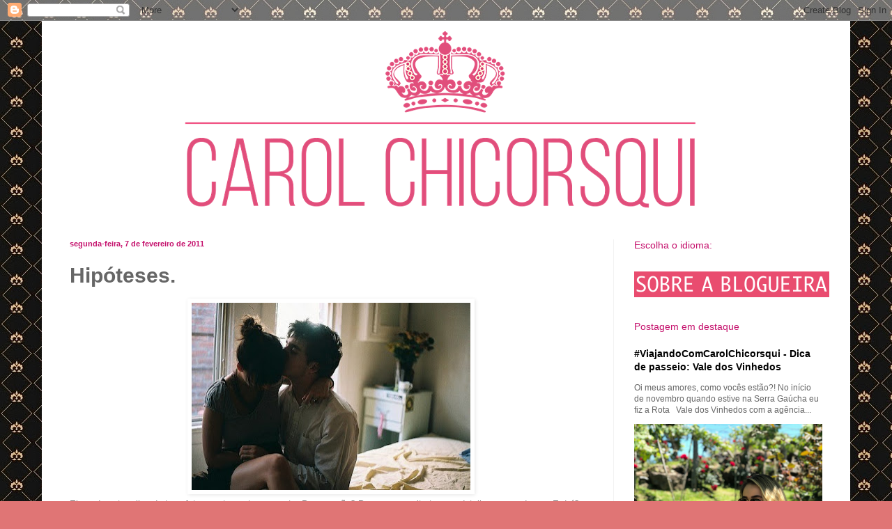

--- FILE ---
content_type: text/html; charset=UTF-8
request_url: http://www.blogdacarolchicorsqui.com/2011/02/hipoteses.html
body_size: 16994
content:
<!DOCTYPE html>
<html class='v2' dir='ltr' xmlns='http://www.w3.org/1999/xhtml' xmlns:b='http://www.google.com/2005/gml/b' xmlns:data='http://www.google.com/2005/gml/data' xmlns:expr='http://www.google.com/2005/gml/expr'>
<head>
<link href='https://www.blogger.com/static/v1/widgets/335934321-css_bundle_v2.css' rel='stylesheet' type='text/css'/>
<meta content='IE=EmulateIE7' http-equiv='X-UA-Compatible'/>
<meta content='width=1100' name='viewport'/>
<meta content='text/html; charset=UTF-8' http-equiv='Content-Type'/>
<meta content='blogger' name='generator'/>
<link href='http://www.blogdacarolchicorsqui.com/favicon.ico' rel='icon' type='image/x-icon'/>
<link href='http://www.blogdacarolchicorsqui.com/2011/02/hipoteses.html' rel='canonical'/>
<link rel="alternate" type="application/atom+xml" title="Blog da Carol Chicorsqui - Atom" href="http://www.blogdacarolchicorsqui.com/feeds/posts/default" />
<link rel="alternate" type="application/rss+xml" title="Blog da Carol Chicorsqui - RSS" href="http://www.blogdacarolchicorsqui.com/feeds/posts/default?alt=rss" />
<link rel="service.post" type="application/atom+xml" title="Blog da Carol Chicorsqui - Atom" href="https://www.blogger.com/feeds/765130485537829348/posts/default" />

<link rel="alternate" type="application/atom+xml" title="Blog da Carol Chicorsqui - Atom" href="http://www.blogdacarolchicorsqui.com/feeds/658608112932538371/comments/default" />
<!--Can't find substitution for tag [blog.ieCssRetrofitLinks]-->
<link href='https://blogger.googleusercontent.com/img/b/R29vZ2xl/AVvXsEjkTMOyYPz8cY6pK8HGu2QEPmdBtDjEsuXQuk_JPrHepSUjGNFc-dqn_1dccDRXQ08kn0ytNVIEw2tDzGo6-T04Iv4R77LWOpJ4ZLpPyWI4FMfqPq9EiD-TiA4i47Ap9FSISY0ZTDQrCuZ9/s400/1580.jpg' rel='image_src'/>
<meta content='http://www.blogdacarolchicorsqui.com/2011/02/hipoteses.html' property='og:url'/>
<meta content='Hipóteses.' property='og:title'/>
<meta content='Ele pode estar olhando tuas fotos neste exato momento. Por que não? Passou-se muito tempo, detalhes se perderam. E daí? Pode ser que ele faç...' property='og:description'/>
<meta content='https://blogger.googleusercontent.com/img/b/R29vZ2xl/AVvXsEjkTMOyYPz8cY6pK8HGu2QEPmdBtDjEsuXQuk_JPrHepSUjGNFc-dqn_1dccDRXQ08kn0ytNVIEw2tDzGo6-T04Iv4R77LWOpJ4ZLpPyWI4FMfqPq9EiD-TiA4i47Ap9FSISY0ZTDQrCuZ9/w1200-h630-p-k-no-nu/1580.jpg' property='og:image'/>
<title>Blog da Carol Chicorsqui: Hipóteses.</title>
<style id='page-skin-1' type='text/css'><!--
/*
-----------------------------------------------
Blogger Template Style
Name:     Simple
Designer: Blogger
URL:      www.blogger.com
----------------------------------------------- */
/* Variable definitions
====================
<Variable name="keycolor" description="Main Color" type="color" default="#66bbdd"/>
<Group description="Page Text" selector="body">
<Variable name="body.font" description="Font" type="font"
default="normal normal 12px Arial, Tahoma, Helvetica, FreeSans, sans-serif"/>
<Variable name="body.text.color" description="Text Color" type="color" default="#222222"/>
</Group>
<Group description="Backgrounds" selector=".body-fauxcolumns-outer">
<Variable name="body.background.color" description="Outer Background" type="color" default="#66bbdd"/>
<Variable name="content.background.color" description="Main Background" type="color" default="#ffffff"/>
<Variable name="header.background.color" description="Header Background" type="color" default="transparent"/>
</Group>
<Group description="Links" selector=".main-outer">
<Variable name="link.color" description="Link Color" type="color" default="#2288bb"/>
<Variable name="link.visited.color" description="Visited Color" type="color" default="#888888"/>
<Variable name="link.hover.color" description="Hover Color" type="color" default="#33aaff"/>
</Group>
<Group description="Blog Title" selector=".header h1">
<Variable name="header.font" description="Font" type="font"
default="normal normal 60px Arial, Tahoma, Helvetica, FreeSans, sans-serif"/>
<Variable name="header.text.color" description="Title Color" type="color" default="#3399bb" />
</Group>
<Group description="Blog Description" selector=".header .description">
<Variable name="description.text.color" description="Description Color" type="color"
default="#777777" />
</Group>
<Group description="Tabs Text" selector=".tabs-inner .widget li a">
<Variable name="tabs.font" description="Font" type="font"
default="normal normal 14px Arial, Tahoma, Helvetica, FreeSans, sans-serif"/>
<Variable name="tabs.text.color" description="Text Color" type="color" default="#999999"/>
<Variable name="tabs.selected.text.color" description="Selected Color" type="color" default="#000000"/>
</Group>
<Group description="Tabs Background" selector=".tabs-outer .PageList">
<Variable name="tabs.background.color" description="Background Color" type="color" default="#f5f5f5"/>
<Variable name="tabs.selected.background.color" description="Selected Color" type="color" default="#eeeeee"/>
</Group>
<Group description="Post Title" selector="h3.post-title, .comments h4">
<Variable name="post.title.font" description="Font" type="font"
default="normal normal 22px Arial, Tahoma, Helvetica, FreeSans, sans-serif"/>
</Group>
<Group description="Date Header" selector=".date-header">
<Variable name="date.header.color" description="Text Color" type="color"
default="#666666"/>
<Variable name="date.header.background.color" description="Background Color" type="color"
default="transparent"/>
<Variable name="date.header.font" description="Text Font" type="font"
default="normal bold 11px Arial, Tahoma, Helvetica, FreeSans, sans-serif"/>
<Variable name="date.header.padding" description="Date Header Padding" type="string" default="inherit"/>
<Variable name="date.header.letterspacing" description="Date Header Letter Spacing" type="string" default="inherit"/>
<Variable name="date.header.margin" description="Date Header Margin" type="string" default="inherit"/>
</Group>
<Group description="Post Footer" selector=".post-footer">
<Variable name="post.footer.text.color" description="Text Color" type="color" default="#666666"/>
<Variable name="post.footer.background.color" description="Background Color" type="color"
default="#f9f9f9"/>
<Variable name="post.footer.border.color" description="Shadow Color" type="color" default="#eeeeee"/>
</Group>
<Group description="Gadgets" selector="h2">
<Variable name="widget.title.font" description="Title Font" type="font"
default="normal bold 11px Arial, Tahoma, Helvetica, FreeSans, sans-serif"/>
<Variable name="widget.title.text.color" description="Title Color" type="color" default="#000000"/>
<Variable name="widget.alternate.text.color" description="Alternate Color" type="color" default="#999999"/>
</Group>
<Group description="Images" selector=".main-inner">
<Variable name="image.background.color" description="Background Color" type="color" default="#ffffff"/>
<Variable name="image.border.color" description="Border Color" type="color" default="#eeeeee"/>
<Variable name="image.text.color" description="Caption Text Color" type="color" default="#666666"/>
</Group>
<Group description="Accents" selector=".content-inner">
<Variable name="body.rule.color" description="Separator Line Color" type="color" default="#eeeeee"/>
<Variable name="tabs.border.color" description="Tabs Border Color" type="color" default="#f2f2f2"/>
</Group>
<Variable name="body.background" description="Body Background" type="background"
color="#e07575" default="$(color) none repeat scroll top left"/>
<Variable name="body.background.override" description="Body Background Override" type="string" default=""/>
<Variable name="body.background.gradient.cap" description="Body Gradient Cap" type="url"
default="url(https://resources.blogblog.com/blogblog/data/1kt/simple/gradients_light.png)"/>
<Variable name="body.background.gradient.tile" description="Body Gradient Tile" type="url"
default="url(https://resources.blogblog.com/blogblog/data/1kt/simple/body_gradient_tile_light.png)"/>
<Variable name="content.background.color.selector" description="Content Background Color Selector" type="string" default=".content-inner"/>
<Variable name="content.padding" description="Content Padding" type="length" default="10px" min="0" max="100px"/>
<Variable name="content.padding.horizontal" description="Content Horizontal Padding" type="length" default="10px" min="0" max="100px"/>
<Variable name="content.shadow.spread" description="Content Shadow Spread" type="length" default="40px" min="0" max="100px"/>
<Variable name="content.shadow.spread.webkit" description="Content Shadow Spread (WebKit)" type="length" default="5px" min="0" max="100px"/>
<Variable name="content.shadow.spread.ie" description="Content Shadow Spread (IE)" type="length" default="10px" min="0" max="100px"/>
<Variable name="main.border.width" description="Main Border Width" type="length" default="0" min="0" max="10px"/>
<Variable name="header.background.gradient" description="Header Gradient" type="url" default="none"/>
<Variable name="header.shadow.offset.left" description="Header Shadow Offset Left" type="length" default="-1px" min="-50px" max="50px"/>
<Variable name="header.shadow.offset.top" description="Header Shadow Offset Top" type="length" default="-1px" min="-50px" max="50px"/>
<Variable name="header.shadow.spread" description="Header Shadow Spread" type="length" default="1px" min="0" max="100px"/>
<Variable name="header.padding" description="Header Padding" type="length" default="30px" min="0" max="100px"/>
<Variable name="header.border.size" description="Header Border Size" type="length" default="1px" min="0" max="10px"/>
<Variable name="header.bottom.border.size" description="Header Bottom Border Size" type="length" default="1px" min="0" max="10px"/>
<Variable name="header.border.horizontalsize" description="Header Horizontal Border Size" type="length" default="0" min="0" max="10px"/>
<Variable name="description.text.size" description="Description Text Size" type="string" default="140%"/>
<Variable name="tabs.margin.top" description="Tabs Margin Top" type="length" default="0" min="0" max="100px"/>
<Variable name="tabs.margin.side" description="Tabs Side Margin" type="length" default="30px" min="0" max="100px"/>
<Variable name="tabs.background.gradient" description="Tabs Background Gradient" type="url"
default="url(https://resources.blogblog.com/blogblog/data/1kt/simple/gradients_light.png)"/>
<Variable name="tabs.border.width" description="Tabs Border Width" type="length" default="1px" min="0" max="10px"/>
<Variable name="tabs.bevel.border.width" description="Tabs Bevel Border Width" type="length" default="1px" min="0" max="10px"/>
<Variable name="post.margin.bottom" description="Post Bottom Margin" type="length" default="25px" min="0" max="100px"/>
<Variable name="image.border.small.size" description="Image Border Small Size" type="length" default="2px" min="0" max="10px"/>
<Variable name="image.border.large.size" description="Image Border Large Size" type="length" default="5px" min="0" max="10px"/>
<Variable name="page.width.selector" description="Page Width Selector" type="string" default=".region-inner"/>
<Variable name="page.width" description="Page Width" type="string" default="auto"/>
<Variable name="main.section.margin" description="Main Section Margin" type="length" default="15px" min="0" max="100px"/>
<Variable name="main.padding" description="Main Padding" type="length" default="15px" min="0" max="100px"/>
<Variable name="main.padding.top" description="Main Padding Top" type="length" default="30px" min="0" max="100px"/>
<Variable name="main.padding.bottom" description="Main Padding Bottom" type="length" default="30px" min="0" max="100px"/>
<Variable name="paging.background"
color="#ffffff"
description="Background of blog paging area" type="background"
default="transparent none no-repeat scroll top center"/>
<Variable name="footer.bevel" description="Bevel border length of footer" type="length" default="0" min="0" max="10px"/>
<Variable name="mobile.background.overlay" description="Mobile Background Overlay" type="string"
default="transparent none repeat scroll top left"/>
<Variable name="mobile.background.size" description="Mobile Background Size" type="string" default="auto"/>
<Variable name="mobile.button.color" description="Mobile Button Color" type="color" default="#ffffff" />
<Variable name="startSide" description="Side where text starts in blog language" type="automatic" default="left"/>
<Variable name="endSide" description="Side where text ends in blog language" type="automatic" default="right"/>
*/
/* Content
----------------------------------------------- */
body {
font: normal normal 12px Arial, Tahoma, Helvetica, FreeSans, sans-serif;
color: #666666;
background: #e07575 url(http://2.bp.blogspot.com/-DzfRvGyuvGI/UvOuwkCeudI/AAAAAAAAM70/K64emfaNpiE/s0/fundo3.jpg) repeat scroll top left;
padding: 0 40px 40px 40px;
}
html body .region-inner {
min-width: 0;
max-width: 100%;
width: auto;
}
h2 {
font-size: 22px;
}
a:link {
text-decoration:none;
color: #000000;
}
a:visited {
text-decoration:none;
color: #c5126d;
}
a:hover {
text-decoration:underline;
color: #c5126d;
}
.body-fauxcolumn-outer .fauxcolumn-inner {
background: transparent none repeat scroll top left;
_background-image: none;
}
.body-fauxcolumn-outer .cap-top {
position: absolute;
z-index: 1;
height: 400px;
width: 100%;
}
.body-fauxcolumn-outer .cap-top .cap-left {
width: 100%;
background: transparent none repeat-x scroll top left;
_background-image: none;
}
.content-outer {
-moz-box-shadow: 0 0 40px rgba(0, 0, 0, .15);
-webkit-box-shadow: 0 0 5px rgba(0, 0, 0, .15);
-goog-ms-box-shadow: 0 0 10px #333333;
box-shadow: 0 0 40px rgba(0, 0, 0, .15);
margin-bottom: 1px;
}
.content-inner {
padding: 10px 10px;
}
.content-inner {
background-color: #ffffff;
}
/* Header
----------------------------------------------- */
.header-outer {
background: transparent none repeat-x scroll 0 -400px;
_background-image: none;
}
.Header h1 {
font: normal normal 60px Arial, Tahoma, Helvetica, FreeSans, sans-serif;
color: #6fa8dc;
text-shadow: -1px -1px 1px rgba(0, 0, 0, .2);
}
.Header h1 a {
color: #6fa8dc;
}
.Header .description {
font-size: 140%;
color: #c5126d;
}
.header-inner .Header .titlewrapper {
padding: 22px 30px;
}
.header-inner .Header .descriptionwrapper {
padding: 0 30px;
}
/* Tabs
----------------------------------------------- */
.tabs-inner .section:first-child {
border-top: 1px solid #ffffff;
}
.tabs-inner .section:first-child ul {
margin-top: -1px;
border-top: 1px solid #ffffff;
border-left: 0 solid #ffffff;
border-right: 0 solid #ffffff;
}
.tabs-inner .widget ul {
background: #f9f9f9 url(http://www.blogblog.com/1kt/simple/gradients_light.png) repeat-x scroll 0 -800px;
_background-image: none;
border-bottom: 1px solid #ffffff;
margin-top: 0;
margin-left: -30px;
margin-right: -30px;
}
.tabs-inner .widget li a {
display: inline-block;
padding: .6em 1em;
font: normal normal 14px Arial, Tahoma, Helvetica, FreeSans, sans-serif;
color: #c5126d;
border-left: 1px solid #ffffff;
border-right: 1px solid #ffffff;
}
.tabs-inner .widget li:first-child a {
border-left: none;
}
.tabs-inner .widget li.selected a, .tabs-inner .widget li a:hover {
color: #c5126d;
background-color: #f2f2f2;
text-decoration: none;
}
/* Columns
----------------------------------------------- */
.main-outer {
border-top: 0 solid #f2f2f2;
}
.fauxcolumn-left-outer .fauxcolumn-inner {
border-right: 1px solid #f2f2f2;
}
.fauxcolumn-right-outer .fauxcolumn-inner {
border-left: 1px solid #f2f2f2;
}
/* Headings
----------------------------------------------- */
div.widget > h2,
div.widget h2.title {
margin: 0 0 1em 0;
font: normal normal 14px Arial, Tahoma, Helvetica, FreeSans, sans-serif;
color: #c5126d;
}
/* Widgets
----------------------------------------------- */
.widget .zippy {
color: #c5126d;
text-shadow: 2px 2px 1px rgba(0, 0, 0, .1);
}
.widget .popular-posts ul {
list-style: none;
}
/* Posts
----------------------------------------------- */
h2.date-header {
font: normal bold 11px Arial, Tahoma, Helvetica, FreeSans, sans-serif;
}
.date-header span {
background-color: transparent;
color: #c5126d;
padding: inherit;
letter-spacing: inherit;
margin: inherit;
}
.main-inner {
padding-top: 30px;
padding-bottom: 30px;
}
.main-inner .column-center-inner {
padding: 0 15px;
}
.main-inner .column-center-inner .section {
margin: 0 15px;
}
.post {
margin: 0 0 25px 0;
}
h3.post-title, .comments h4 {
font: normal bold 30px Arial, Tahoma, Helvetica, FreeSans, sans-serif;
margin: .75em 0 0;
}
.post-body {
font-size: 110%;
line-height: 1.4;
position: relative;
}
.post-body img, .post-body .tr-caption-container, .Profile img, .Image img,
.BlogList .item-thumbnail img {
padding: 2px;
background: transparent;
border: 1px solid transparent;
-moz-box-shadow: 1px 1px 5px rgba(0, 0, 0, .1);
-webkit-box-shadow: 1px 1px 5px rgba(0, 0, 0, .1);
box-shadow: 1px 1px 5px rgba(0, 0, 0, .1);
}
.post-body img, .post-body .tr-caption-container {
padding: 5px;
}
.post-body .tr-caption-container {
color: #8e7cc3;
}
.post-body .tr-caption-container img {
padding: 0;
background: transparent;
border: none;
-moz-box-shadow: 0 0 0 rgba(0, 0, 0, .1);
-webkit-box-shadow: 0 0 0 rgba(0, 0, 0, .1);
box-shadow: 0 0 0 rgba(0, 0, 0, .1);
}
.post-header {
margin: 0 0 1.5em;
line-height: 1.6;
font-size: 90%;
}
.post-footer {
margin: 20px -2px 0;
padding: 5px 10px;
color: #c5126d;
background-color: #fdfdfd;
border-bottom: 1px solid #f2f2f2;
line-height: 1.6;
font-size: 90%;
}
#comments .comment-author {
padding-top: 1.5em;
border-top: 1px solid #f2f2f2;
background-position: 0 1.5em;
}
#comments .comment-author:first-child {
padding-top: 0;
border-top: none;
}
.avatar-image-container {
margin: .2em 0 0;
}
#comments .avatar-image-container img {
border: 1px solid transparent;
}
/* Comments
----------------------------------------------- */
.comments .comments-content .icon.blog-author {
background-repeat: no-repeat;
background-image: url([data-uri]);
}
.comments .comments-content .loadmore a {
border-top: 1px solid #c5126d;
border-bottom: 1px solid #c5126d;
}
.comments .comment-thread.inline-thread {
background-color: #fdfdfd;
}
.comments .continue {
border-top: 2px solid #c5126d;
}
/* Accents
---------------------------------------------- */
.section-columns td.columns-cell {
border-left: 1px solid #f2f2f2;
}
.blog-pager {
background: transparent none no-repeat scroll top center;
}
.blog-pager-older-link, .home-link,
.blog-pager-newer-link {
background-color: #ffffff;
padding: 5px;
}
.footer-outer {
border-top: 0 dashed #bbbbbb;
}
/* Mobile
----------------------------------------------- */
body.mobile  {
background-size: auto;
}
.mobile .body-fauxcolumn-outer {
background: transparent none repeat scroll top left;
}
.mobile .body-fauxcolumn-outer .cap-top {
background-size: 100% auto;
}
.mobile .content-outer {
-webkit-box-shadow: 0 0 3px rgba(0, 0, 0, .15);
box-shadow: 0 0 3px rgba(0, 0, 0, .15);
}
.mobile .tabs-inner .widget ul {
margin-left: 0;
margin-right: 0;
}
.mobile .post {
margin: 0;
}
.mobile .main-inner .column-center-inner .section {
margin: 0;
}
.mobile .date-header span {
padding: 0.1em 10px;
margin: 0 -10px;
}
.mobile h3.post-title {
margin: 0;
}
.mobile .blog-pager {
background: transparent none no-repeat scroll top center;
}
.mobile .footer-outer {
border-top: none;
}
.mobile .main-inner, .mobile .footer-inner {
background-color: #ffffff;
}
.mobile-index-contents {
color: #666666;
}
.mobile-link-button {
background-color: #000000;
}
.mobile-link-button a:link, .mobile-link-button a:visited {
color: #ffffff;
}
.mobile .tabs-inner .section:first-child {
border-top: none;
}
.mobile .tabs-inner .PageList .widget-content {
background-color: #f2f2f2;
color: #c5126d;
border-top: 1px solid #ffffff;
border-bottom: 1px solid #ffffff;
}
.mobile .tabs-inner .PageList .widget-content .pagelist-arrow {
border-left: 1px solid #ffffff;
}

--></style>
<link href='http://www.drikoti.net/Goodies/Favicons/Ico/novo03.ico' rel='icon' type='image/x-icon'/>
<link href='http://www.drikoti.net/Goodies/Favicons/Ico/novo03.ico' rel='shortcut icon' type='image/x-icon'/>
<style id='template-skin-1' type='text/css'><!--
body {
min-width: 1160px;
}
.content-outer, .content-fauxcolumn-outer, .region-inner {
min-width: 1160px;
max-width: 1160px;
_width: 1160px;
}
.main-inner .columns {
padding-left: 0px;
padding-right: 330px;
}
.main-inner .fauxcolumn-center-outer {
left: 0px;
right: 330px;
/* IE6 does not respect left and right together */
_width: expression(this.parentNode.offsetWidth -
parseInt("0px") -
parseInt("330px") + 'px');
}
.main-inner .fauxcolumn-left-outer {
width: 0px;
}
.main-inner .fauxcolumn-right-outer {
width: 330px;
}
.main-inner .column-left-outer {
width: 0px;
right: 100%;
margin-left: -0px;
}
.main-inner .column-right-outer {
width: 330px;
margin-right: -330px;
}
#layout {
min-width: 0;
}
#layout .content-outer {
min-width: 0;
width: 800px;
}
#layout .region-inner {
min-width: 0;
width: auto;
}
--></style>
<link href='https://www.blogger.com/dyn-css/authorization.css?targetBlogID=765130485537829348&amp;zx=3e5f43ea-a0e7-43f3-9ccb-f40a6f72ff0e' media='none' onload='if(media!=&#39;all&#39;)media=&#39;all&#39;' rel='stylesheet'/><noscript><link href='https://www.blogger.com/dyn-css/authorization.css?targetBlogID=765130485537829348&amp;zx=3e5f43ea-a0e7-43f3-9ccb-f40a6f72ff0e' rel='stylesheet'/></noscript>
<meta name='google-adsense-platform-account' content='ca-host-pub-1556223355139109'/>
<meta name='google-adsense-platform-domain' content='blogspot.com'/>

</head>
<body class='loading'>
<div class='navbar section' id='navbar'><div class='widget Navbar' data-version='1' id='Navbar1'><script type="text/javascript">
    function setAttributeOnload(object, attribute, val) {
      if(window.addEventListener) {
        window.addEventListener('load',
          function(){ object[attribute] = val; }, false);
      } else {
        window.attachEvent('onload', function(){ object[attribute] = val; });
      }
    }
  </script>
<div id="navbar-iframe-container"></div>
<script type="text/javascript" src="https://apis.google.com/js/platform.js"></script>
<script type="text/javascript">
      gapi.load("gapi.iframes:gapi.iframes.style.bubble", function() {
        if (gapi.iframes && gapi.iframes.getContext) {
          gapi.iframes.getContext().openChild({
              url: 'https://www.blogger.com/navbar/765130485537829348?po\x3d658608112932538371\x26origin\x3dhttp://www.blogdacarolchicorsqui.com',
              where: document.getElementById("navbar-iframe-container"),
              id: "navbar-iframe"
          });
        }
      });
    </script><script type="text/javascript">
(function() {
var script = document.createElement('script');
script.type = 'text/javascript';
script.src = '//pagead2.googlesyndication.com/pagead/js/google_top_exp.js';
var head = document.getElementsByTagName('head')[0];
if (head) {
head.appendChild(script);
}})();
</script>
</div></div>
<div class='body-fauxcolumns'>
<div class='fauxcolumn-outer body-fauxcolumn-outer'>
<div class='cap-top'>
<div class='cap-left'></div>
<div class='cap-right'></div>
</div>
<div class='fauxborder-left'>
<div class='fauxborder-right'></div>
<div class='fauxcolumn-inner'>
</div>
</div>
<div class='cap-bottom'>
<div class='cap-left'></div>
<div class='cap-right'></div>
</div>
</div>
</div>
<div class='content'>
<div class='content-fauxcolumns'>
<div class='fauxcolumn-outer content-fauxcolumn-outer'>
<div class='cap-top'>
<div class='cap-left'></div>
<div class='cap-right'></div>
</div>
<div class='fauxborder-left'>
<div class='fauxborder-right'></div>
<div class='fauxcolumn-inner'>
</div>
</div>
<div class='cap-bottom'>
<div class='cap-left'></div>
<div class='cap-right'></div>
</div>
</div>
</div>
<div class='content-outer'>
<div class='content-cap-top cap-top'>
<div class='cap-left'></div>
<div class='cap-right'></div>
</div>
<div class='fauxborder-left content-fauxborder-left'>
<div class='fauxborder-right content-fauxborder-right'></div>
<div class='content-inner'>
<header>
<div class='header-outer'>
<div class='header-cap-top cap-top'>
<div class='cap-left'></div>
<div class='cap-right'></div>
</div>
<div class='fauxborder-left header-fauxborder-left'>
<div class='fauxborder-right header-fauxborder-right'></div>
<div class='region-inner header-inner'>
<div class='header section' id='header'><div class='widget Header' data-version='1' id='Header1'>
<div id='header-inner'>
<a href='http://www.blogdacarolchicorsqui.com/' style='display: block'>
<img alt='Blog da Carol Chicorsqui' height='273px; ' id='Header1_headerimg' src='https://blogger.googleusercontent.com/img/b/R29vZ2xl/AVvXsEiqKWkiOESqFsVlrjokl3sINf2F2XM9fhGNM4oGlTbjhuQGEGVW0zG9uN4lHw9DPz89Xj42GwayzwWLAILHcsD9Je_-EBD3MlkpIFgj2qhknvobHsFbsEzJUsDwiITRVgWdNm9-oQ7VIvM/s1600/blog.png' style='display: block' width='1140px; '/>
</a>
</div>
</div></div>
</div>
</div>
<div class='header-cap-bottom cap-bottom'>
<div class='cap-left'></div>
<div class='cap-right'></div>
</div>
</div>
</header>
<div class='tabs-outer'>
<div class='tabs-cap-top cap-top'>
<div class='cap-left'></div>
<div class='cap-right'></div>
</div>
<div class='fauxborder-left tabs-fauxborder-left'>
<div class='fauxborder-right tabs-fauxborder-right'></div>
<div class='region-inner tabs-inner'>
<div class='tabs no-items section' id='crosscol'></div>
<div class='tabs no-items section' id='crosscol-overflow'></div>
</div>
</div>
<div class='tabs-cap-bottom cap-bottom'>
<div class='cap-left'></div>
<div class='cap-right'></div>
</div>
</div>
<div class='main-outer'>
<div class='main-cap-top cap-top'>
<div class='cap-left'></div>
<div class='cap-right'></div>
</div>
<div class='fauxborder-left main-fauxborder-left'>
<div class='fauxborder-right main-fauxborder-right'></div>
<div class='region-inner main-inner'>
<div class='columns fauxcolumns'>
<div class='fauxcolumn-outer fauxcolumn-center-outer'>
<div class='cap-top'>
<div class='cap-left'></div>
<div class='cap-right'></div>
</div>
<div class='fauxborder-left'>
<div class='fauxborder-right'></div>
<div class='fauxcolumn-inner'>
</div>
</div>
<div class='cap-bottom'>
<div class='cap-left'></div>
<div class='cap-right'></div>
</div>
</div>
<div class='fauxcolumn-outer fauxcolumn-left-outer'>
<div class='cap-top'>
<div class='cap-left'></div>
<div class='cap-right'></div>
</div>
<div class='fauxborder-left'>
<div class='fauxborder-right'></div>
<div class='fauxcolumn-inner'>
</div>
</div>
<div class='cap-bottom'>
<div class='cap-left'></div>
<div class='cap-right'></div>
</div>
</div>
<div class='fauxcolumn-outer fauxcolumn-right-outer'>
<div class='cap-top'>
<div class='cap-left'></div>
<div class='cap-right'></div>
</div>
<div class='fauxborder-left'>
<div class='fauxborder-right'></div>
<div class='fauxcolumn-inner'>
</div>
</div>
<div class='cap-bottom'>
<div class='cap-left'></div>
<div class='cap-right'></div>
</div>
</div>
<!-- corrects IE6 width calculation -->
<div class='columns-inner'>
<div class='column-center-outer'>
<div class='column-center-inner'>
<div class='main section' id='main'><div class='widget Blog' data-version='1' id='Blog1'>
<div class='blog-posts hfeed'>

          <div class="date-outer">
        
<h2 class='date-header'><span>segunda-feira, 7 de fevereiro de 2011</span></h2>

          <div class="date-posts">
        
<div class='post-outer'>
<div class='post hentry'>
<a name='658608112932538371'></a>
<h3 class='post-title entry-title'>
Hipóteses.
</h3>
<div class='post-header'>
<div class='post-header-line-1'></div>
</div>
<div class='post-body entry-content'>
<div class="separator" style="clear: both; text-align: center;"><a href="https://blogger.googleusercontent.com/img/b/R29vZ2xl/AVvXsEjkTMOyYPz8cY6pK8HGu2QEPmdBtDjEsuXQuk_JPrHepSUjGNFc-dqn_1dccDRXQ08kn0ytNVIEw2tDzGo6-T04Iv4R77LWOpJ4ZLpPyWI4FMfqPq9EiD-TiA4i47Ap9FSISY0ZTDQrCuZ9/s1600/1580.jpg" imageanchor="1" style="margin-left: 1em; margin-right: 1em;"><img border="0" height="269" src="https://blogger.googleusercontent.com/img/b/R29vZ2xl/AVvXsEjkTMOyYPz8cY6pK8HGu2QEPmdBtDjEsuXQuk_JPrHepSUjGNFc-dqn_1dccDRXQ08kn0ytNVIEw2tDzGo6-T04Iv4R77LWOpJ4ZLpPyWI4FMfqPq9EiD-TiA4i47Ap9FSISY0ZTDQrCuZ9/s400/1580.jpg" width="400" /></a></div>Ele pode estar olhando tuas fotos neste exato momento. Por que não? Passou-se muito tempo, detalhes se perderam. E daí? Pode ser que ele faça as mesmas coisas que você faz escondida, sem deixar rastro nem pistas. Talvez, ele passa a mão na barba mal feita e sinta saudade do quanto você gostava disso. Ou percorra trajetos que eram teus, na tentativa de não deixar que você se disperse das lembranças. As boas. Por escolha ou fatalidade, pouco importa, ele pode pensar em você. Todos os dias. E, ainda assim, preferir o silêncio. Ele pode reler teus bilhetes, procurar o teu cheiro em outros cheiros. Ele pode ouvir as tuas músicas, procurar a tua voz em outras vozes. Quem nos faz falta, acerta o coração como um vento súbito que entra pela janela aberta. Não há escape. Talvez, ele perceba que você faz falta e diferença, de alguma forma, numa noite fria. Você não sabe. Ele pode ser o cara com quem passará aquele tão sonhado verão em Paris. Talvez, ele volte. Ou não<br />
<div style="text-align: right;"><span class="Apple-style-span" style="color: #8e7cc3; font-family: inherit;"><span class="Apple-style-span" style="font-family: Arial, Helvetica, sans-serif; font-size: 14px; line-height: 22px;">Caio Fernando Abreu</span></span></div>
<div style='clear: both;'></div>
</div>
<div class='post-footer'>
<div class='post-footer-line post-footer-line-1'><span class='post-author vcard'>
Escrito por
<span class='fn'>Carol Chicorsqui</span>
</span>
<span class='post-timestamp'>
</span>
<span class='post-comment-link'>
</span>
<span class='post-icons'>
</span>
<div class='post-share-buttons'>
<a class='goog-inline-block share-button sb-email' href='https://www.blogger.com/share-post.g?blogID=765130485537829348&postID=658608112932538371&target=email' target='_blank' title='Enviar por e-mail'><span class='share-button-link-text'>Enviar por e-mail</span></a><a class='goog-inline-block share-button sb-blog' href='https://www.blogger.com/share-post.g?blogID=765130485537829348&postID=658608112932538371&target=blog' onclick='window.open(this.href, "_blank", "height=270,width=475"); return false;' target='_blank' title='Postar no blog!'><span class='share-button-link-text'>Postar no blog!</span></a><a class='goog-inline-block share-button sb-twitter' href='https://www.blogger.com/share-post.g?blogID=765130485537829348&postID=658608112932538371&target=twitter' target='_blank' title='Compartilhar no X'><span class='share-button-link-text'>Compartilhar no X</span></a><a class='goog-inline-block share-button sb-facebook' href='https://www.blogger.com/share-post.g?blogID=765130485537829348&postID=658608112932538371&target=facebook' onclick='window.open(this.href, "_blank", "height=430,width=640"); return false;' target='_blank' title='Compartilhar no Facebook'><span class='share-button-link-text'>Compartilhar no Facebook</span></a><a class='goog-inline-block share-button sb-pinterest' href='https://www.blogger.com/share-post.g?blogID=765130485537829348&postID=658608112932538371&target=pinterest' target='_blank' title='Compartilhar com o Pinterest'><span class='share-button-link-text'>Compartilhar com o Pinterest</span></a>
</div>
</div>
<div class='post-footer-line post-footer-line-2'><span class='post-labels'>
Tags
<a href='http://www.blogdacarolchicorsqui.com/search/label/Aleat%C3%B3rio' rel='tag'>Aleatório</a>,
<a href='http://www.blogdacarolchicorsqui.com/search/label/Outros' rel='tag'>Outros</a>
</span>
</div>
<div class='post-footer-line post-footer-line-3'></div>
</div>
</div>
<div class='comments' id='comments'>
<a name='comments'></a>
<h4>2 comentários:</h4>
<div class='comments-content'>
<script async='async' src='' type='text/javascript'></script>
<script type='text/javascript'>
    (function() {
      var items = null;
      var msgs = null;
      var config = {};

// <![CDATA[
      var cursor = null;
      if (items && items.length > 0) {
        cursor = parseInt(items[items.length - 1].timestamp) + 1;
      }

      var bodyFromEntry = function(entry) {
        var text = (entry &&
                    ((entry.content && entry.content.$t) ||
                     (entry.summary && entry.summary.$t))) ||
            '';
        if (entry && entry.gd$extendedProperty) {
          for (var k in entry.gd$extendedProperty) {
            if (entry.gd$extendedProperty[k].name == 'blogger.contentRemoved') {
              return '<span class="deleted-comment">' + text + '</span>';
            }
          }
        }
        return text;
      }

      var parse = function(data) {
        cursor = null;
        var comments = [];
        if (data && data.feed && data.feed.entry) {
          for (var i = 0, entry; entry = data.feed.entry[i]; i++) {
            var comment = {};
            // comment ID, parsed out of the original id format
            var id = /blog-(\d+).post-(\d+)/.exec(entry.id.$t);
            comment.id = id ? id[2] : null;
            comment.body = bodyFromEntry(entry);
            comment.timestamp = Date.parse(entry.published.$t) + '';
            if (entry.author && entry.author.constructor === Array) {
              var auth = entry.author[0];
              if (auth) {
                comment.author = {
                  name: (auth.name ? auth.name.$t : undefined),
                  profileUrl: (auth.uri ? auth.uri.$t : undefined),
                  avatarUrl: (auth.gd$image ? auth.gd$image.src : undefined)
                };
              }
            }
            if (entry.link) {
              if (entry.link[2]) {
                comment.link = comment.permalink = entry.link[2].href;
              }
              if (entry.link[3]) {
                var pid = /.*comments\/default\/(\d+)\?.*/.exec(entry.link[3].href);
                if (pid && pid[1]) {
                  comment.parentId = pid[1];
                }
              }
            }
            comment.deleteclass = 'item-control blog-admin';
            if (entry.gd$extendedProperty) {
              for (var k in entry.gd$extendedProperty) {
                if (entry.gd$extendedProperty[k].name == 'blogger.itemClass') {
                  comment.deleteclass += ' ' + entry.gd$extendedProperty[k].value;
                } else if (entry.gd$extendedProperty[k].name == 'blogger.displayTime') {
                  comment.displayTime = entry.gd$extendedProperty[k].value;
                }
              }
            }
            comments.push(comment);
          }
        }
        return comments;
      };

      var paginator = function(callback) {
        if (hasMore()) {
          var url = config.feed + '?alt=json&v=2&orderby=published&reverse=false&max-results=50';
          if (cursor) {
            url += '&published-min=' + new Date(cursor).toISOString();
          }
          window.bloggercomments = function(data) {
            var parsed = parse(data);
            cursor = parsed.length < 50 ? null
                : parseInt(parsed[parsed.length - 1].timestamp) + 1
            callback(parsed);
            window.bloggercomments = null;
          }
          url += '&callback=bloggercomments';
          var script = document.createElement('script');
          script.type = 'text/javascript';
          script.src = url;
          document.getElementsByTagName('head')[0].appendChild(script);
        }
      };
      var hasMore = function() {
        return !!cursor;
      };
      var getMeta = function(key, comment) {
        if ('iswriter' == key) {
          var matches = !!comment.author
              && comment.author.name == config.authorName
              && comment.author.profileUrl == config.authorUrl;
          return matches ? 'true' : '';
        } else if ('deletelink' == key) {
          return config.baseUri + '/comment/delete/'
               + config.blogId + '/' + comment.id;
        } else if ('deleteclass' == key) {
          return comment.deleteclass;
        }
        return '';
      };

      var replybox = null;
      var replyUrlParts = null;
      var replyParent = undefined;

      var onReply = function(commentId, domId) {
        if (replybox == null) {
          // lazily cache replybox, and adjust to suit this style:
          replybox = document.getElementById('comment-editor');
          if (replybox != null) {
            replybox.height = '250px';
            replybox.style.display = 'block';
            replyUrlParts = replybox.src.split('#');
          }
        }
        if (replybox && (commentId !== replyParent)) {
          replybox.src = '';
          document.getElementById(domId).insertBefore(replybox, null);
          replybox.src = replyUrlParts[0]
              + (commentId ? '&parentID=' + commentId : '')
              + '#' + replyUrlParts[1];
          replyParent = commentId;
        }
      };

      var hash = (window.location.hash || '#').substring(1);
      var startThread, targetComment;
      if (/^comment-form_/.test(hash)) {
        startThread = hash.substring('comment-form_'.length);
      } else if (/^c[0-9]+$/.test(hash)) {
        targetComment = hash.substring(1);
      }

      // Configure commenting API:
      var configJso = {
        'maxDepth': config.maxThreadDepth
      };
      var provider = {
        'id': config.postId,
        'data': items,
        'loadNext': paginator,
        'hasMore': hasMore,
        'getMeta': getMeta,
        'onReply': onReply,
        'rendered': true,
        'initComment': targetComment,
        'initReplyThread': startThread,
        'config': configJso,
        'messages': msgs
      };

      var render = function() {
        if (window.goog && window.goog.comments) {
          var holder = document.getElementById('comment-holder');
          window.goog.comments.render(holder, provider);
        }
      };

      // render now, or queue to render when library loads:
      if (window.goog && window.goog.comments) {
        render();
      } else {
        window.goog = window.goog || {};
        window.goog.comments = window.goog.comments || {};
        window.goog.comments.loadQueue = window.goog.comments.loadQueue || [];
        window.goog.comments.loadQueue.push(render);
      }
    })();
// ]]>
  </script>
<div id='comment-holder'>
<div class="comment-thread toplevel-thread"><ol id="top-ra"><li class="comment" id="c7445069765486587833"><div class="avatar-image-container"><img src="//resources.blogblog.com/img/blank.gif" alt=""/></div><div class="comment-block"><div class="comment-header"><cite class="user">Laura</cite><span class="icon user "></span><span class="datetime secondary-text"><a rel="nofollow" href="http://www.blogdacarolchicorsqui.com/2011/02/hipoteses.html?showComment=1297270357536#c7445069765486587833">9/2/11</a></span></div><p class="comment-content">É.. ele pode estar olhando minhas fotos nesse momento... então é melhor eu caprichar cada vez mais.. HAHAHA, LUAN MINHA VIDA!</p><span class="comment-actions secondary-text"><a class="comment-reply" target="_self" data-comment-id="7445069765486587833">Responder</a><span class="item-control blog-admin blog-admin pid-1552186004"><a target="_self" href="https://www.blogger.com/comment/delete/765130485537829348/7445069765486587833">Excluir</a></span></span></div><div class="comment-replies"><div id="c7445069765486587833-rt" class="comment-thread inline-thread hidden"><span class="thread-toggle thread-expanded"><span class="thread-arrow"></span><span class="thread-count"><a target="_self">Respostas</a></span></span><ol id="c7445069765486587833-ra" class="thread-chrome thread-expanded"><div></div><div id="c7445069765486587833-continue" class="continue"><a class="comment-reply" target="_self" data-comment-id="7445069765486587833">Responder</a></div></ol></div></div><div class="comment-replybox-single" id="c7445069765486587833-ce"></div></li><li class="comment" id="c9867061797453321"><div class="avatar-image-container"><img src="//resources.blogblog.com/img/blank.gif" alt=""/></div><div class="comment-block"><div class="comment-header"><cite class="user">Leila</cite><span class="icon user "></span><span class="datetime secondary-text"><a rel="nofollow" href="http://www.blogdacarolchicorsqui.com/2011/02/hipoteses.html?showComment=1297270370682#c9867061797453321">9/2/11</a></span></div><p class="comment-content">Me dá uma angústia só de pensar nisso,é o que eu queria,mas é tão impossível que eu faço isso por ele todos os dias...Vejo fotos,recados,tudo tão monotono que não aguento ;x<br>Texto lindo escritora,feito pra quem sonha alto como eu!</p><span class="comment-actions secondary-text"><a class="comment-reply" target="_self" data-comment-id="9867061797453321">Responder</a><span class="item-control blog-admin blog-admin pid-1552186004"><a target="_self" href="https://www.blogger.com/comment/delete/765130485537829348/9867061797453321">Excluir</a></span></span></div><div class="comment-replies"><div id="c9867061797453321-rt" class="comment-thread inline-thread hidden"><span class="thread-toggle thread-expanded"><span class="thread-arrow"></span><span class="thread-count"><a target="_self">Respostas</a></span></span><ol id="c9867061797453321-ra" class="thread-chrome thread-expanded"><div></div><div id="c9867061797453321-continue" class="continue"><a class="comment-reply" target="_self" data-comment-id="9867061797453321">Responder</a></div></ol></div></div><div class="comment-replybox-single" id="c9867061797453321-ce"></div></li></ol><div id="top-continue" class="continue"><a class="comment-reply" target="_self">Adicionar comentário</a></div><div class="comment-replybox-thread" id="top-ce"></div><div class="loadmore hidden" data-post-id="658608112932538371"><a target="_self">Carregar mais...</a></div></div>
</div>
</div>
<p class='comment-footer'>
<div class='comment-form'>
<a name='comment-form'></a>
<p>Que bom saber que você está por aqui e vai comentar em meu post! É gratificante ler um comentário seu, além de motivante, é ótimo saber que gostou da postagem. Mas, vamos ficar atentos a política de moderação de comentários:&#160;Não serão aceitos comentários que envolvam crimes de calúnia, ofensa, falsidade ideológica, multiplicidade de nomes para um mesmo IP ou invasão de privacidade pessoal / familiar a qualquer pessoa. Este é um espaço público e coletivo e merece ser mantido limpo para o bem-estar de todos nós. Volte Sempre. Beijos, Carol Chicorsqui!</p>
<a href='https://www.blogger.com/comment/frame/765130485537829348?po=658608112932538371&hl=pt-BR&saa=85391&origin=http://www.blogdacarolchicorsqui.com' id='comment-editor-src'></a>
<iframe allowtransparency='true' class='blogger-iframe-colorize blogger-comment-from-post' frameborder='0' height='410px' id='comment-editor' name='comment-editor' src='' width='100%'></iframe>
<script src='https://www.blogger.com/static/v1/jsbin/2830521187-comment_from_post_iframe.js' type='text/javascript'></script>
<script type='text/javascript'>
      BLOG_CMT_createIframe('https://www.blogger.com/rpc_relay.html');
    </script>
</div>
</p>
<div id='backlinks-container'>
<div id='Blog1_backlinks-container'>
</div>
</div>
</div>
</div>

        </div></div>
      
</div>
<div class='blog-pager' id='blog-pager'>
<span id='blog-pager-newer-link'>
<a class='blog-pager-newer-link' href='http://www.blogdacarolchicorsqui.com/2011/02/enfim-em-casa.html' id='Blog1_blog-pager-newer-link' title='Postagem mais recente'>><img border='0' src='http://i39.tinypic.com/28w2bg4.jpg'/></a>
</span>
<span id='blog-pager-older-link'>
<a class='blog-pager-older-link' href='http://www.blogdacarolchicorsqui.com/2011/02/imagem-do-dia_05.html' id='Blog1_blog-pager-older-link' title='Postagem mais antiga'><img border='0' src='http://i44.tinypic.com/6tidg6.jpg'/></a>
</span>
<a class='home-link' href='http://www.blogdacarolchicorsqui.com/'><img border='0' src='http://i40.tinypic.com/1j94qx.jpg'/></a>
</div>
<div class='clear'></div>
<div class='post-feeds'>
<div class='feed-links'>
Assinar:
<a class='feed-link' href='http://www.blogdacarolchicorsqui.com/feeds/658608112932538371/comments/default' target='_blank' type='application/atom+xml'>Postar comentários (Atom)</a>
</div>
</div>
</div></div>
</div>
</div>
<div class='column-left-outer'>
<div class='column-left-inner'>
<aside>
</aside>
</div>
</div>
<div class='column-right-outer'>
<div class='column-right-inner'>
<aside>
<div class='sidebar section' id='sidebar-right-1'><div class='widget Translate' data-version='1' id='Translate1'>
<h2 class='title'>Escolha o idioma:</h2>
<div id='google_translate_element'></div>
<script>
    function googleTranslateElementInit() {
      new google.translate.TranslateElement({
        pageLanguage: 'pt',
        autoDisplay: 'true',
        layout: google.translate.TranslateElement.InlineLayout.SIMPLE
      }, 'google_translate_element');
    }
  </script>
<script src='//translate.google.com/translate_a/element.js?cb=googleTranslateElementInit'></script>
<div class='clear'></div>
</div><div class='widget HTML' data-version='1' id='HTML3'>
<div class='widget-content'>
<a href="http://blogdacarolchicorsqui.blogspot.com.br/p/perfil-carol-chicorsqui.html"><img src="https://i.postimg.cc/bwxy4nJ6/blogueira.png" /></a>
</div>
<div class='clear'></div>
</div><div class='widget FeaturedPost' data-version='1' id='FeaturedPost1'>
<h2 class='title'>Postagem em destaque</h2>
<div class='post-summary'>
<h3><a href='http://www.blogdacarolchicorsqui.com/2018/12/viajandocomcarolchicorsqui-dica-de.html'>#ViajandoComCarolChicorsqui - Dica de passeio: Vale dos Vinhedos </a></h3>
<p>
 Oi meus amores, como vocês&#160;estão?!     No início de novembro quando estive na Serra Gaúcha eu fiz a Rota &#160; Vale dos Vinhedos  com a agência...
</p>
<img class='image' src='https://blogger.googleusercontent.com/img/b/R29vZ2xl/AVvXsEh1VkmZmIwj25u8ThIjJ2nMUKi8HJNTgO4Dg1dtg_LLpdG98cbD3XWEnqy_a35Gb5mZcj91Mmu9uuH9mFhT77f3LvgNEgkaQ_74j3InSfVYgAOYr56K9-mkihy9UXzd3WjDCkkXvAbaSbA/s1600/natalluz-gramado-canela-serragaucha-rotavaledosvinhedos-vinhos-blogdacarolchicorsqui8.jpg'/>
</div>
<style type='text/css'>
    .image {
      width: 100%;
    }
  </style>
<div class='clear'></div>
</div><div class='widget BlogSearch' data-version='1' id='BlogSearch1'>
<h2 class='title'>O que você procura?</h2>
<div class='widget-content'>
<div id='BlogSearch1_form'>
<form action='http://www.blogdacarolchicorsqui.com/search' class='gsc-search-box' target='_top'>
<table cellpadding='0' cellspacing='0' class='gsc-search-box'>
<tbody>
<tr>
<td class='gsc-input'>
<input autocomplete='off' class='gsc-input' name='q' size='10' title='search' type='text' value=''/>
</td>
<td class='gsc-search-button'>
<input class='gsc-search-button' title='search' type='submit' value='Pesquisar'/>
</td>
</tr>
</tbody>
</table>
</form>
</div>
</div>
<div class='clear'></div>
</div><div class='widget HTML' data-version='1' id='HTML15'>
<div class='widget-content'>
<a href="http://www.blogdacarolchicorsqui.com/search/label/Viajando%20com%20Carol%20Chicorsqui"><img src="https://i.ibb.co/0VCJJ4L/Captura-de-Tela-2019-09-16-s-15-05-49.png" /></a>
</div>
<div class='clear'></div>
</div><div class='widget HTML' data-version='1' id='HTML6'>
<div class='widget-content'>
<a href="http://blogdacarolchicorsqui.blogspot.com.br/p/perfil-carol-chicorsqui.html"><img src="https://i.postimg.cc/tgrYm6SK/arquivo1.png" /></a>
</div>
<div class='clear'></div>
</div><div class='widget BlogArchive' data-version='1' id='BlogArchive1'>
<h2>Arquivo do blog</h2>
<div class='widget-content'>
<div id='ArchiveList'>
<div id='BlogArchive1_ArchiveList'>
<ul class='flat'>
<li class='archivedate'>
<a href='http://www.blogdacarolchicorsqui.com/2024/03/'>março 2024</a> (2)
      </li>
<li class='archivedate'>
<a href='http://www.blogdacarolchicorsqui.com/2023/03/'>março 2023</a> (2)
      </li>
<li class='archivedate'>
<a href='http://www.blogdacarolchicorsqui.com/2022/06/'>junho 2022</a> (1)
      </li>
<li class='archivedate'>
<a href='http://www.blogdacarolchicorsqui.com/2022/04/'>abril 2022</a> (3)
      </li>
<li class='archivedate'>
<a href='http://www.blogdacarolchicorsqui.com/2022/03/'>março 2022</a> (2)
      </li>
<li class='archivedate'>
<a href='http://www.blogdacarolchicorsqui.com/2022/02/'>fevereiro 2022</a> (2)
      </li>
<li class='archivedate'>
<a href='http://www.blogdacarolchicorsqui.com/2021/10/'>outubro 2021</a> (1)
      </li>
<li class='archivedate'>
<a href='http://www.blogdacarolchicorsqui.com/2021/09/'>setembro 2021</a> (3)
      </li>
<li class='archivedate'>
<a href='http://www.blogdacarolchicorsqui.com/2020/09/'>setembro 2020</a> (2)
      </li>
<li class='archivedate'>
<a href='http://www.blogdacarolchicorsqui.com/2019/09/'>setembro 2019</a> (1)
      </li>
<li class='archivedate'>
<a href='http://www.blogdacarolchicorsqui.com/2019/07/'>julho 2019</a> (1)
      </li>
<li class='archivedate'>
<a href='http://www.blogdacarolchicorsqui.com/2019/06/'>junho 2019</a> (1)
      </li>
<li class='archivedate'>
<a href='http://www.blogdacarolchicorsqui.com/2019/05/'>maio 2019</a> (1)
      </li>
<li class='archivedate'>
<a href='http://www.blogdacarolchicorsqui.com/2019/04/'>abril 2019</a> (2)
      </li>
<li class='archivedate'>
<a href='http://www.blogdacarolchicorsqui.com/2019/01/'>janeiro 2019</a> (4)
      </li>
<li class='archivedate'>
<a href='http://www.blogdacarolchicorsqui.com/2018/12/'>dezembro 2018</a> (8)
      </li>
<li class='archivedate'>
<a href='http://www.blogdacarolchicorsqui.com/2018/11/'>novembro 2018</a> (5)
      </li>
<li class='archivedate'>
<a href='http://www.blogdacarolchicorsqui.com/2018/10/'>outubro 2018</a> (4)
      </li>
<li class='archivedate'>
<a href='http://www.blogdacarolchicorsqui.com/2018/09/'>setembro 2018</a> (6)
      </li>
<li class='archivedate'>
<a href='http://www.blogdacarolchicorsqui.com/2018/08/'>agosto 2018</a> (6)
      </li>
<li class='archivedate'>
<a href='http://www.blogdacarolchicorsqui.com/2018/07/'>julho 2018</a> (5)
      </li>
<li class='archivedate'>
<a href='http://www.blogdacarolchicorsqui.com/2018/06/'>junho 2018</a> (5)
      </li>
<li class='archivedate'>
<a href='http://www.blogdacarolchicorsqui.com/2018/05/'>maio 2018</a> (5)
      </li>
<li class='archivedate'>
<a href='http://www.blogdacarolchicorsqui.com/2018/04/'>abril 2018</a> (5)
      </li>
<li class='archivedate'>
<a href='http://www.blogdacarolchicorsqui.com/2018/03/'>março 2018</a> (3)
      </li>
<li class='archivedate'>
<a href='http://www.blogdacarolchicorsqui.com/2018/02/'>fevereiro 2018</a> (4)
      </li>
<li class='archivedate'>
<a href='http://www.blogdacarolchicorsqui.com/2018/01/'>janeiro 2018</a> (6)
      </li>
<li class='archivedate'>
<a href='http://www.blogdacarolchicorsqui.com/2017/12/'>dezembro 2017</a> (6)
      </li>
<li class='archivedate'>
<a href='http://www.blogdacarolchicorsqui.com/2017/11/'>novembro 2017</a> (7)
      </li>
<li class='archivedate'>
<a href='http://www.blogdacarolchicorsqui.com/2017/10/'>outubro 2017</a> (5)
      </li>
<li class='archivedate'>
<a href='http://www.blogdacarolchicorsqui.com/2017/09/'>setembro 2017</a> (5)
      </li>
<li class='archivedate'>
<a href='http://www.blogdacarolchicorsqui.com/2017/08/'>agosto 2017</a> (15)
      </li>
<li class='archivedate'>
<a href='http://www.blogdacarolchicorsqui.com/2017/07/'>julho 2017</a> (9)
      </li>
<li class='archivedate'>
<a href='http://www.blogdacarolchicorsqui.com/2017/06/'>junho 2017</a> (6)
      </li>
<li class='archivedate'>
<a href='http://www.blogdacarolchicorsqui.com/2017/05/'>maio 2017</a> (11)
      </li>
<li class='archivedate'>
<a href='http://www.blogdacarolchicorsqui.com/2017/04/'>abril 2017</a> (10)
      </li>
<li class='archivedate'>
<a href='http://www.blogdacarolchicorsqui.com/2017/03/'>março 2017</a> (13)
      </li>
<li class='archivedate'>
<a href='http://www.blogdacarolchicorsqui.com/2017/02/'>fevereiro 2017</a> (8)
      </li>
<li class='archivedate'>
<a href='http://www.blogdacarolchicorsqui.com/2017/01/'>janeiro 2017</a> (11)
      </li>
<li class='archivedate'>
<a href='http://www.blogdacarolchicorsqui.com/2016/12/'>dezembro 2016</a> (13)
      </li>
<li class='archivedate'>
<a href='http://www.blogdacarolchicorsqui.com/2016/11/'>novembro 2016</a> (11)
      </li>
<li class='archivedate'>
<a href='http://www.blogdacarolchicorsqui.com/2016/10/'>outubro 2016</a> (10)
      </li>
<li class='archivedate'>
<a href='http://www.blogdacarolchicorsqui.com/2016/09/'>setembro 2016</a> (6)
      </li>
<li class='archivedate'>
<a href='http://www.blogdacarolchicorsqui.com/2016/08/'>agosto 2016</a> (4)
      </li>
<li class='archivedate'>
<a href='http://www.blogdacarolchicorsqui.com/2016/07/'>julho 2016</a> (15)
      </li>
<li class='archivedate'>
<a href='http://www.blogdacarolchicorsqui.com/2016/06/'>junho 2016</a> (12)
      </li>
<li class='archivedate'>
<a href='http://www.blogdacarolchicorsqui.com/2016/05/'>maio 2016</a> (16)
      </li>
<li class='archivedate'>
<a href='http://www.blogdacarolchicorsqui.com/2016/04/'>abril 2016</a> (12)
      </li>
<li class='archivedate'>
<a href='http://www.blogdacarolchicorsqui.com/2016/03/'>março 2016</a> (15)
      </li>
<li class='archivedate'>
<a href='http://www.blogdacarolchicorsqui.com/2016/02/'>fevereiro 2016</a> (13)
      </li>
<li class='archivedate'>
<a href='http://www.blogdacarolchicorsqui.com/2016/01/'>janeiro 2016</a> (20)
      </li>
<li class='archivedate'>
<a href='http://www.blogdacarolchicorsqui.com/2015/12/'>dezembro 2015</a> (11)
      </li>
<li class='archivedate'>
<a href='http://www.blogdacarolchicorsqui.com/2015/11/'>novembro 2015</a> (13)
      </li>
<li class='archivedate'>
<a href='http://www.blogdacarolchicorsqui.com/2015/10/'>outubro 2015</a> (12)
      </li>
<li class='archivedate'>
<a href='http://www.blogdacarolchicorsqui.com/2015/09/'>setembro 2015</a> (16)
      </li>
<li class='archivedate'>
<a href='http://www.blogdacarolchicorsqui.com/2015/08/'>agosto 2015</a> (14)
      </li>
<li class='archivedate'>
<a href='http://www.blogdacarolchicorsqui.com/2015/07/'>julho 2015</a> (18)
      </li>
<li class='archivedate'>
<a href='http://www.blogdacarolchicorsqui.com/2015/06/'>junho 2015</a> (20)
      </li>
<li class='archivedate'>
<a href='http://www.blogdacarolchicorsqui.com/2015/05/'>maio 2015</a> (15)
      </li>
<li class='archivedate'>
<a href='http://www.blogdacarolchicorsqui.com/2015/04/'>abril 2015</a> (22)
      </li>
<li class='archivedate'>
<a href='http://www.blogdacarolchicorsqui.com/2015/03/'>março 2015</a> (23)
      </li>
<li class='archivedate'>
<a href='http://www.blogdacarolchicorsqui.com/2015/02/'>fevereiro 2015</a> (22)
      </li>
<li class='archivedate'>
<a href='http://www.blogdacarolchicorsqui.com/2015/01/'>janeiro 2015</a> (28)
      </li>
<li class='archivedate'>
<a href='http://www.blogdacarolchicorsqui.com/2014/12/'>dezembro 2014</a> (28)
      </li>
<li class='archivedate'>
<a href='http://www.blogdacarolchicorsqui.com/2014/11/'>novembro 2014</a> (28)
      </li>
<li class='archivedate'>
<a href='http://www.blogdacarolchicorsqui.com/2014/10/'>outubro 2014</a> (31)
      </li>
<li class='archivedate'>
<a href='http://www.blogdacarolchicorsqui.com/2014/09/'>setembro 2014</a> (32)
      </li>
<li class='archivedate'>
<a href='http://www.blogdacarolchicorsqui.com/2014/08/'>agosto 2014</a> (37)
      </li>
<li class='archivedate'>
<a href='http://www.blogdacarolchicorsqui.com/2014/07/'>julho 2014</a> (45)
      </li>
<li class='archivedate'>
<a href='http://www.blogdacarolchicorsqui.com/2014/06/'>junho 2014</a> (40)
      </li>
<li class='archivedate'>
<a href='http://www.blogdacarolchicorsqui.com/2014/05/'>maio 2014</a> (41)
      </li>
<li class='archivedate'>
<a href='http://www.blogdacarolchicorsqui.com/2014/04/'>abril 2014</a> (50)
      </li>
<li class='archivedate'>
<a href='http://www.blogdacarolchicorsqui.com/2014/03/'>março 2014</a> (45)
      </li>
<li class='archivedate'>
<a href='http://www.blogdacarolchicorsqui.com/2014/02/'>fevereiro 2014</a> (45)
      </li>
<li class='archivedate'>
<a href='http://www.blogdacarolchicorsqui.com/2014/01/'>janeiro 2014</a> (48)
      </li>
<li class='archivedate'>
<a href='http://www.blogdacarolchicorsqui.com/2013/12/'>dezembro 2013</a> (53)
      </li>
<li class='archivedate'>
<a href='http://www.blogdacarolchicorsqui.com/2013/11/'>novembro 2013</a> (43)
      </li>
<li class='archivedate'>
<a href='http://www.blogdacarolchicorsqui.com/2013/10/'>outubro 2013</a> (43)
      </li>
<li class='archivedate'>
<a href='http://www.blogdacarolchicorsqui.com/2013/09/'>setembro 2013</a> (25)
      </li>
<li class='archivedate'>
<a href='http://www.blogdacarolchicorsqui.com/2013/08/'>agosto 2013</a> (15)
      </li>
<li class='archivedate'>
<a href='http://www.blogdacarolchicorsqui.com/2013/07/'>julho 2013</a> (20)
      </li>
<li class='archivedate'>
<a href='http://www.blogdacarolchicorsqui.com/2013/06/'>junho 2013</a> (10)
      </li>
<li class='archivedate'>
<a href='http://www.blogdacarolchicorsqui.com/2013/05/'>maio 2013</a> (11)
      </li>
<li class='archivedate'>
<a href='http://www.blogdacarolchicorsqui.com/2013/04/'>abril 2013</a> (12)
      </li>
<li class='archivedate'>
<a href='http://www.blogdacarolchicorsqui.com/2013/03/'>março 2013</a> (16)
      </li>
<li class='archivedate'>
<a href='http://www.blogdacarolchicorsqui.com/2013/02/'>fevereiro 2013</a> (14)
      </li>
<li class='archivedate'>
<a href='http://www.blogdacarolchicorsqui.com/2013/01/'>janeiro 2013</a> (24)
      </li>
<li class='archivedate'>
<a href='http://www.blogdacarolchicorsqui.com/2012/12/'>dezembro 2012</a> (31)
      </li>
<li class='archivedate'>
<a href='http://www.blogdacarolchicorsqui.com/2012/11/'>novembro 2012</a> (3)
      </li>
<li class='archivedate'>
<a href='http://www.blogdacarolchicorsqui.com/2012/10/'>outubro 2012</a> (7)
      </li>
<li class='archivedate'>
<a href='http://www.blogdacarolchicorsqui.com/2012/09/'>setembro 2012</a> (2)
      </li>
<li class='archivedate'>
<a href='http://www.blogdacarolchicorsqui.com/2012/08/'>agosto 2012</a> (13)
      </li>
<li class='archivedate'>
<a href='http://www.blogdacarolchicorsqui.com/2012/07/'>julho 2012</a> (13)
      </li>
<li class='archivedate'>
<a href='http://www.blogdacarolchicorsqui.com/2012/06/'>junho 2012</a> (17)
      </li>
<li class='archivedate'>
<a href='http://www.blogdacarolchicorsqui.com/2012/05/'>maio 2012</a> (18)
      </li>
<li class='archivedate'>
<a href='http://www.blogdacarolchicorsqui.com/2012/04/'>abril 2012</a> (15)
      </li>
<li class='archivedate'>
<a href='http://www.blogdacarolchicorsqui.com/2012/03/'>março 2012</a> (15)
      </li>
<li class='archivedate'>
<a href='http://www.blogdacarolchicorsqui.com/2012/02/'>fevereiro 2012</a> (21)
      </li>
<li class='archivedate'>
<a href='http://www.blogdacarolchicorsqui.com/2012/01/'>janeiro 2012</a> (22)
      </li>
<li class='archivedate'>
<a href='http://www.blogdacarolchicorsqui.com/2011/12/'>dezembro 2011</a> (23)
      </li>
<li class='archivedate'>
<a href='http://www.blogdacarolchicorsqui.com/2011/11/'>novembro 2011</a> (22)
      </li>
<li class='archivedate'>
<a href='http://www.blogdacarolchicorsqui.com/2011/10/'>outubro 2011</a> (23)
      </li>
<li class='archivedate'>
<a href='http://www.blogdacarolchicorsqui.com/2011/09/'>setembro 2011</a> (23)
      </li>
<li class='archivedate'>
<a href='http://www.blogdacarolchicorsqui.com/2011/08/'>agosto 2011</a> (25)
      </li>
<li class='archivedate'>
<a href='http://www.blogdacarolchicorsqui.com/2011/07/'>julho 2011</a> (23)
      </li>
<li class='archivedate'>
<a href='http://www.blogdacarolchicorsqui.com/2011/06/'>junho 2011</a> (23)
      </li>
<li class='archivedate'>
<a href='http://www.blogdacarolchicorsqui.com/2011/05/'>maio 2011</a> (24)
      </li>
<li class='archivedate'>
<a href='http://www.blogdacarolchicorsqui.com/2011/04/'>abril 2011</a> (23)
      </li>
<li class='archivedate'>
<a href='http://www.blogdacarolchicorsqui.com/2011/03/'>março 2011</a> (29)
      </li>
<li class='archivedate'>
<a href='http://www.blogdacarolchicorsqui.com/2011/02/'>fevereiro 2011</a> (24)
      </li>
<li class='archivedate'>
<a href='http://www.blogdacarolchicorsqui.com/2011/01/'>janeiro 2011</a> (43)
      </li>
<li class='archivedate'>
<a href='http://www.blogdacarolchicorsqui.com/2010/12/'>dezembro 2010</a> (63)
      </li>
<li class='archivedate'>
<a href='http://www.blogdacarolchicorsqui.com/2010/11/'>novembro 2010</a> (18)
      </li>
<li class='archivedate'>
<a href='http://www.blogdacarolchicorsqui.com/2010/10/'>outubro 2010</a> (3)
      </li>
<li class='archivedate'>
<a href='http://www.blogdacarolchicorsqui.com/2010/09/'>setembro 2010</a> (4)
      </li>
<li class='archivedate'>
<a href='http://www.blogdacarolchicorsqui.com/2010/08/'>agosto 2010</a> (2)
      </li>
<li class='archivedate'>
<a href='http://www.blogdacarolchicorsqui.com/2010/07/'>julho 2010</a> (15)
      </li>
<li class='archivedate'>
<a href='http://www.blogdacarolchicorsqui.com/2010/06/'>junho 2010</a> (3)
      </li>
<li class='archivedate'>
<a href='http://www.blogdacarolchicorsqui.com/2010/05/'>maio 2010</a> (9)
      </li>
</ul>
</div>
</div>
<div class='clear'></div>
</div>
</div><div class='widget Label' data-version='1' id='Label1'>
<h2>TAGS</h2>
<div class='widget-content cloud-label-widget-content'>
<span class='label-size label-size-2'>
<a dir='ltr' href='http://www.blogdacarolchicorsqui.com/search/label/15%20anos'>15 anos</a>
</span>
<span class='label-size label-size-1'>
<a dir='ltr' href='http://www.blogdacarolchicorsqui.com/search/label/ABRINDO%20O%20CLOSET%21%21%21'>ABRINDO O CLOSET!!!</a>
</span>
<span class='label-size label-size-4'>
<a dir='ltr' href='http://www.blogdacarolchicorsqui.com/search/label/Aleat%C3%B3rio'>Aleatório</a>
</span>
<span class='label-size label-size-2'>
<a dir='ltr' href='http://www.blogdacarolchicorsqui.com/search/label/Ballor%C3%AA'>Ballorê</a>
</span>
<span class='label-size label-size-1'>
<a dir='ltr' href='http://www.blogdacarolchicorsqui.com/search/label/B%C3%A1rbara%20Kr%C3%A1s'>Bárbara Krás</a>
</span>
<span class='label-size label-size-5'>
<a dir='ltr' href='http://www.blogdacarolchicorsqui.com/search/label/Carmen%20Steffens'>Carmen Steffens</a>
</span>
<span class='label-size label-size-5'>
<a dir='ltr' href='http://www.blogdacarolchicorsqui.com/search/label/Cartas'>Cartas</a>
</span>
<span class='label-size label-size-3'>
<a dir='ltr' href='http://www.blogdacarolchicorsqui.com/search/label/Checklist%20-%20Center%20Shopping%21'>Checklist - Center Shopping!</a>
</span>
<span class='label-size label-size-3'>
<a dir='ltr' href='http://www.blogdacarolchicorsqui.com/search/label/Chocolate%20Tarum%C3%A3'>Chocolate Tarumã</a>
</span>
<span class='label-size label-size-5'>
<a dir='ltr' href='http://www.blogdacarolchicorsqui.com/search/label/Clube%20Melissa'>Clube Melissa</a>
</span>
<span class='label-size label-size-5'>
<a dir='ltr' href='http://www.blogdacarolchicorsqui.com/search/label/Darc%20Uberl%C3%A2ndia%20Shopping'>Darc Uberlândia Shopping</a>
</span>
<span class='label-size label-size-3'>
<a dir='ltr' href='http://www.blogdacarolchicorsqui.com/search/label/Darling'>Darling</a>
</span>
<span class='label-size label-size-3'>
<a dir='ltr' href='http://www.blogdacarolchicorsqui.com/search/label/Decora%C3%A7%C3%A3o'>Decoração</a>
</span>
<span class='label-size label-size-2'>
<a dir='ltr' href='http://www.blogdacarolchicorsqui.com/search/label/Ecl%C3%A9tika%20Acess%C3%B3rios%20-%20Galeria%20Yazo'>Eclétika Acessórios - Galeria Yazo</a>
</span>
<span class='label-size label-size-4'>
<a dir='ltr' href='http://www.blogdacarolchicorsqui.com/search/label/Esmalteria%20e%20Cia'>Esmalteria e Cia</a>
</span>
<span class='label-size label-size-2'>
<a dir='ltr' href='http://www.blogdacarolchicorsqui.com/search/label/Florence%20Boutique'>Florence Boutique</a>
</span>
<span class='label-size label-size-1'>
<a dir='ltr' href='http://www.blogdacarolchicorsqui.com/search/label/Focus%20Center%20Shopping'>Focus Center Shopping</a>
</span>
<span class='label-size label-size-2'>
<a dir='ltr' href='http://www.blogdacarolchicorsqui.com/search/label/GATABAKANA'>GATABAKANA</a>
</span>
<span class='label-size label-size-2'>
<a dir='ltr' href='http://www.blogdacarolchicorsqui.com/search/label/Hair'>Hair</a>
</span>
<span class='label-size label-size-5'>
<a dir='ltr' href='http://www.blogdacarolchicorsqui.com/search/label/Imagem%20do%20dia'>Imagem do dia</a>
</span>
<span class='label-size label-size-4'>
<a dir='ltr' href='http://www.blogdacarolchicorsqui.com/search/label/Inspira%C3%A7%C3%A3o'>Inspiração</a>
</span>
<span class='label-size label-size-2'>
<a dir='ltr' href='http://www.blogdacarolchicorsqui.com/search/label/Kipling'>Kipling</a>
</span>
<span class='label-size label-size-2'>
<a dir='ltr' href='http://www.blogdacarolchicorsqui.com/search/label/Las%20Teresitas'>Las Teresitas</a>
</span>
<span class='label-size label-size-5'>
<a dir='ltr' href='http://www.blogdacarolchicorsqui.com/search/label/Lela%20Acess%C3%B3rios'>Lela Acessórios</a>
</span>
<span class='label-size label-size-2'>
<a dir='ltr' href='http://www.blogdacarolchicorsqui.com/search/label/Look%20da%20Noite'>Look da Noite</a>
</span>
<span class='label-size label-size-5'>
<a dir='ltr' href='http://www.blogdacarolchicorsqui.com/search/label/Look%20do%20DIa'>Look do DIa</a>
</span>
<span class='label-size label-size-3'>
<a dir='ltr' href='http://www.blogdacarolchicorsqui.com/search/label/LookBook'>LookBook</a>
</span>
<span class='label-size label-size-5'>
<a dir='ltr' href='http://www.blogdacarolchicorsqui.com/search/label/Love'>Love</a>
</span>
<span class='label-size label-size-3'>
<a dir='ltr' href='http://www.blogdacarolchicorsqui.com/search/label/L%C3%ADquido'>Líquido</a>
</span>
<span class='label-size label-size-2'>
<a dir='ltr' href='http://www.blogdacarolchicorsqui.com/search/label/Mannustore%20T-shirts'>Mannustore T-shirts</a>
</span>
<span class='label-size label-size-2'>
<a dir='ltr' href='http://www.blogdacarolchicorsqui.com/search/label/Material%20Escolar'>Material Escolar</a>
</span>
<span class='label-size label-size-4'>
<a dir='ltr' href='http://www.blogdacarolchicorsqui.com/search/label/Melissa'>Melissa</a>
</span>
<span class='label-size label-size-3'>
<a dir='ltr' href='http://www.blogdacarolchicorsqui.com/search/label/Miss%20Teen'>Miss Teen</a>
</span>
<span class='label-size label-size-2'>
<a dir='ltr' href='http://www.blogdacarolchicorsqui.com/search/label/Mudan%C3%A7as'>Mudanças</a>
</span>
<span class='label-size label-size-4'>
<a dir='ltr' href='http://www.blogdacarolchicorsqui.com/search/label/Music'>Music</a>
</span>
<span class='label-size label-size-2'>
<a dir='ltr' href='http://www.blogdacarolchicorsqui.com/search/label/Nails'>Nails</a>
</span>
<span class='label-size label-size-3'>
<a dir='ltr' href='http://www.blogdacarolchicorsqui.com/search/label/Natal'>Natal</a>
</span>
<span class='label-size label-size-3'>
<a dir='ltr' href='http://www.blogdacarolchicorsqui.com/search/label/Neolaser'>Neolaser</a>
</span>
<span class='label-size label-size-2'>
<a dir='ltr' href='http://www.blogdacarolchicorsqui.com/search/label/New%20Year'>New Year</a>
</span>
<span class='label-size label-size-1'>
<a dir='ltr' href='http://www.blogdacarolchicorsqui.com/search/label/Nine%20Pockets'>Nine Pockets</a>
</span>
<span class='label-size label-size-4'>
<a dir='ltr' href='http://www.blogdacarolchicorsqui.com/search/label/Outlet%20Lingerie%20Uberl%C3%A2ndia'>Outlet Lingerie Uberlândia</a>
</span>
<span class='label-size label-size-2'>
<a dir='ltr' href='http://www.blogdacarolchicorsqui.com/search/label/Outono%2FInverno%202014'>Outono/Inverno 2014</a>
</span>
<span class='label-size label-size-4'>
<a dir='ltr' href='http://www.blogdacarolchicorsqui.com/search/label/Outros'>Outros</a>
</span>
<span class='label-size label-size-4'>
<a dir='ltr' href='http://www.blogdacarolchicorsqui.com/search/label/Pensando%20e%20repensando'>Pensando e repensando</a>
</span>
<span class='label-size label-size-2'>
<a dir='ltr' href='http://www.blogdacarolchicorsqui.com/search/label/Pepita'>Pepita</a>
</span>
<span class='label-size label-size-2'>
<a dir='ltr' href='http://www.blogdacarolchicorsqui.com/search/label/Pituka%20Acess%C3%B3rios'>Pituka Acessórios</a>
</span>
<span class='label-size label-size-4'>
<a dir='ltr' href='http://www.blogdacarolchicorsqui.com/search/label/Provanza%20-%20Aromas%20e%20Sabores%21%20Galeria%20Yazo'>Provanza - Aromas e Sabores! Galeria Yazo</a>
</span>
<span class='label-size label-size-3'>
<a dir='ltr' href='http://www.blogdacarolchicorsqui.com/search/label/Reveill%C3%B3n'>Reveillón</a>
</span>
<span class='label-size label-size-3'>
<a dir='ltr' href='http://www.blogdacarolchicorsqui.com/search/label/Sapatos'>Sapatos</a>
</span>
<span class='label-size label-size-1'>
<a dir='ltr' href='http://www.blogdacarolchicorsqui.com/search/label/Sophia%20Ribeiro'>Sophia Ribeiro</a>
</span>
<span class='label-size label-size-4'>
<a dir='ltr' href='http://www.blogdacarolchicorsqui.com/search/label/Unha%20do%20dia'>Unha do dia</a>
</span>
<span class='label-size label-size-2'>
<a dir='ltr' href='http://www.blogdacarolchicorsqui.com/search/label/Valisere%20Outlet'>Valisere Outlet</a>
</span>
<span class='label-size label-size-3'>
<a dir='ltr' href='http://www.blogdacarolchicorsqui.com/search/label/Viagem'>Viagem</a>
</span>
<span class='label-size label-size-3'>
<a dir='ltr' href='http://www.blogdacarolchicorsqui.com/search/label/Vila%20Fortunato'>Vila Fortunato</a>
</span>
<span class='label-size label-size-3'>
<a dir='ltr' href='http://www.blogdacarolchicorsqui.com/search/label/animal%20print'>animal print</a>
</span>
<span class='label-size label-size-3'>
<a dir='ltr' href='http://www.blogdacarolchicorsqui.com/search/label/cole%C3%A7%C3%A3o%20de%20inverno%202014'>coleção de inverno 2014</a>
</span>
<span class='label-size label-size-3'>
<a dir='ltr' href='http://www.blogdacarolchicorsqui.com/search/label/diquinha%20do%20blog'>diquinha do blog</a>
</span>
<span class='label-size label-size-3'>
<a dir='ltr' href='http://www.blogdacarolchicorsqui.com/search/label/ensaio%20fotogr%C3%A1fico'>ensaio fotográfico</a>
</span>
<span class='label-size label-size-3'>
<a dir='ltr' href='http://www.blogdacarolchicorsqui.com/search/label/gregory'>gregory</a>
</span>
<span class='label-size label-size-5'>
<a dir='ltr' href='http://www.blogdacarolchicorsqui.com/search/label/look'>look</a>
</span>
<span class='label-size label-size-3'>
<a dir='ltr' href='http://www.blogdacarolchicorsqui.com/search/label/make'>make</a>
</span>
<span class='label-size label-size-4'>
<a dir='ltr' href='http://www.blogdacarolchicorsqui.com/search/label/parceria'>parceria</a>
</span>
<span class='label-size label-size-2'>
<a dir='ltr' href='http://www.blogdacarolchicorsqui.com/search/label/receita'>receita</a>
</span>
<span class='label-size label-size-2'>
<a dir='ltr' href='http://www.blogdacarolchicorsqui.com/search/label/t-shirt'>t-shirt</a>
</span>
<span class='label-size label-size-4'>
<a dir='ltr' href='http://www.blogdacarolchicorsqui.com/search/label/tend%C3%AAncia'>tendência</a>
</span>
<div class='clear'></div>
</div>
</div><div class='widget HTML' data-version='1' id='HTML2'>
<div class='widget-content'>
<iframe width="300" height="225" src="//www.youtube.com/embed/49BmvVoDybs" frameborder="0" allowfullscreen></iframe>
</div>
<div class='clear'></div>
</div>
<div class='widget HTML' data-version='1' id='HTML25'>
<div class='widget-content'>
<iframe width="300" height="169" src="https://www.youtube.com/embed/6e8-SR64cr8" frameborder="0" allowfullscreen></iframe>
</div>
<div class='clear'></div>
</div></div>
</aside>
</div>
</div>
</div>
<div style='clear: both'></div>
<!-- columns -->
</div>
<!-- main -->
</div>
</div>
<div class='main-cap-bottom cap-bottom'>
<div class='cap-left'></div>
<div class='cap-right'></div>
</div>
</div>
<footer>
<div class='footer-outer'>
<div class='footer-cap-top cap-top'>
<div class='cap-left'></div>
<div class='cap-right'></div>
</div>
<div class='fauxborder-left footer-fauxborder-left'>
<div class='fauxborder-right footer-fauxborder-right'></div>
<div class='region-inner footer-inner'>
<div class='foot no-items section' id='footer-1'></div>
<table border='0' cellpadding='0' cellspacing='0' class='section-columns columns-2'>
<tbody>
<tr>
<td class='first columns-cell'>
<div class='foot no-items section' id='footer-2-1'></div>
</td>
<td class='columns-cell'>
<div class='foot no-items section' id='footer-2-2'></div>
</td>
</tr>
</tbody>
</table>
<!-- outside of the include in order to lock Attribution widget -->
<div class='foot section' id='footer-3'><div class='widget Attribution' data-version='1' id='Attribution1'>
<div class='widget-content' style='text-align: center;'>
&#169; 2010 - Todos os direitos reservados - Carol Chicorsqui. Tecnologia do <a href='https://www.blogger.com' target='_blank'>Blogger</a>.
</div>
<div class='clear'></div>
</div></div>
</div>
</div>
<div class='footer-cap-bottom cap-bottom'>
<div class='cap-left'></div>
<div class='cap-right'></div>
</div>
</div>
</footer>
<!-- content -->
</div>
</div>
<div class='content-cap-bottom cap-bottom'>
<div class='cap-left'></div>
<div class='cap-right'></div>
</div>
</div>
</div>
<script type='text/javascript'>
    window.setTimeout(function() {
        document.body.className = document.body.className.replace('loading', '');
      }, 10);
  </script>

<script type="text/javascript" src="https://www.blogger.com/static/v1/widgets/2028843038-widgets.js"></script>
<script type='text/javascript'>
window['__wavt'] = 'AOuZoY4ZF4dYCnq8u0FpMfROe1DXn53jHA:1769021726024';_WidgetManager._Init('//www.blogger.com/rearrange?blogID\x3d765130485537829348','//www.blogdacarolchicorsqui.com/2011/02/hipoteses.html','765130485537829348');
_WidgetManager._SetDataContext([{'name': 'blog', 'data': {'blogId': '765130485537829348', 'title': 'Blog da Carol Chicorsqui', 'url': 'http://www.blogdacarolchicorsqui.com/2011/02/hipoteses.html', 'canonicalUrl': 'http://www.blogdacarolchicorsqui.com/2011/02/hipoteses.html', 'homepageUrl': 'http://www.blogdacarolchicorsqui.com/', 'searchUrl': 'http://www.blogdacarolchicorsqui.com/search', 'canonicalHomepageUrl': 'http://www.blogdacarolchicorsqui.com/', 'blogspotFaviconUrl': 'http://www.blogdacarolchicorsqui.com/favicon.ico', 'bloggerUrl': 'https://www.blogger.com', 'hasCustomDomain': true, 'httpsEnabled': false, 'enabledCommentProfileImages': true, 'gPlusViewType': 'FILTERED_POSTMOD', 'adultContent': false, 'analyticsAccountNumber': '', 'encoding': 'UTF-8', 'locale': 'pt-BR', 'localeUnderscoreDelimited': 'pt_br', 'languageDirection': 'ltr', 'isPrivate': false, 'isMobile': false, 'isMobileRequest': false, 'mobileClass': '', 'isPrivateBlog': false, 'isDynamicViewsAvailable': true, 'feedLinks': '\x3clink rel\x3d\x22alternate\x22 type\x3d\x22application/atom+xml\x22 title\x3d\x22Blog da Carol Chicorsqui - Atom\x22 href\x3d\x22http://www.blogdacarolchicorsqui.com/feeds/posts/default\x22 /\x3e\n\x3clink rel\x3d\x22alternate\x22 type\x3d\x22application/rss+xml\x22 title\x3d\x22Blog da Carol Chicorsqui - RSS\x22 href\x3d\x22http://www.blogdacarolchicorsqui.com/feeds/posts/default?alt\x3drss\x22 /\x3e\n\x3clink rel\x3d\x22service.post\x22 type\x3d\x22application/atom+xml\x22 title\x3d\x22Blog da Carol Chicorsqui - Atom\x22 href\x3d\x22https://www.blogger.com/feeds/765130485537829348/posts/default\x22 /\x3e\n\n\x3clink rel\x3d\x22alternate\x22 type\x3d\x22application/atom+xml\x22 title\x3d\x22Blog da Carol Chicorsqui - Atom\x22 href\x3d\x22http://www.blogdacarolchicorsqui.com/feeds/658608112932538371/comments/default\x22 /\x3e\n', 'meTag': '', 'adsenseHostId': 'ca-host-pub-1556223355139109', 'adsenseHasAds': false, 'adsenseAutoAds': false, 'boqCommentIframeForm': true, 'loginRedirectParam': '', 'view': '', 'dynamicViewsCommentsSrc': '//www.blogblog.com/dynamicviews/4224c15c4e7c9321/js/comments.js', 'dynamicViewsScriptSrc': '//www.blogblog.com/dynamicviews/6e0d22adcfa5abea', 'plusOneApiSrc': 'https://apis.google.com/js/platform.js', 'disableGComments': true, 'interstitialAccepted': false, 'sharing': {'platforms': [{'name': 'Gerar link', 'key': 'link', 'shareMessage': 'Gerar link', 'target': ''}, {'name': 'Facebook', 'key': 'facebook', 'shareMessage': 'Compartilhar no Facebook', 'target': 'facebook'}, {'name': 'Postar no blog!', 'key': 'blogThis', 'shareMessage': 'Postar no blog!', 'target': 'blog'}, {'name': 'X', 'key': 'twitter', 'shareMessage': 'Compartilhar no X', 'target': 'twitter'}, {'name': 'Pinterest', 'key': 'pinterest', 'shareMessage': 'Compartilhar no Pinterest', 'target': 'pinterest'}, {'name': 'E-mail', 'key': 'email', 'shareMessage': 'E-mail', 'target': 'email'}], 'disableGooglePlus': true, 'googlePlusShareButtonWidth': 0, 'googlePlusBootstrap': '\x3cscript type\x3d\x22text/javascript\x22\x3ewindow.___gcfg \x3d {\x27lang\x27: \x27pt_BR\x27};\x3c/script\x3e'}, 'hasCustomJumpLinkMessage': true, 'jumpLinkMessage': 'Continue lendo...', 'pageType': 'item', 'postId': '658608112932538371', 'postImageThumbnailUrl': 'https://blogger.googleusercontent.com/img/b/R29vZ2xl/AVvXsEjkTMOyYPz8cY6pK8HGu2QEPmdBtDjEsuXQuk_JPrHepSUjGNFc-dqn_1dccDRXQ08kn0ytNVIEw2tDzGo6-T04Iv4R77LWOpJ4ZLpPyWI4FMfqPq9EiD-TiA4i47Ap9FSISY0ZTDQrCuZ9/s72-c/1580.jpg', 'postImageUrl': 'https://blogger.googleusercontent.com/img/b/R29vZ2xl/AVvXsEjkTMOyYPz8cY6pK8HGu2QEPmdBtDjEsuXQuk_JPrHepSUjGNFc-dqn_1dccDRXQ08kn0ytNVIEw2tDzGo6-T04Iv4R77LWOpJ4ZLpPyWI4FMfqPq9EiD-TiA4i47Ap9FSISY0ZTDQrCuZ9/s400/1580.jpg', 'pageName': 'Hip\xf3teses.', 'pageTitle': 'Blog da Carol Chicorsqui: Hip\xf3teses.'}}, {'name': 'features', 'data': {}}, {'name': 'messages', 'data': {'edit': 'Editar', 'linkCopiedToClipboard': 'Link copiado para a \xe1rea de transfer\xeancia.', 'ok': 'Ok', 'postLink': 'Link da postagem'}}, {'name': 'template', 'data': {'name': 'custom', 'localizedName': 'Personalizar', 'isResponsive': false, 'isAlternateRendering': false, 'isCustom': true}}, {'name': 'view', 'data': {'classic': {'name': 'classic', 'url': '?view\x3dclassic'}, 'flipcard': {'name': 'flipcard', 'url': '?view\x3dflipcard'}, 'magazine': {'name': 'magazine', 'url': '?view\x3dmagazine'}, 'mosaic': {'name': 'mosaic', 'url': '?view\x3dmosaic'}, 'sidebar': {'name': 'sidebar', 'url': '?view\x3dsidebar'}, 'snapshot': {'name': 'snapshot', 'url': '?view\x3dsnapshot'}, 'timeslide': {'name': 'timeslide', 'url': '?view\x3dtimeslide'}, 'isMobile': false, 'title': 'Hip\xf3teses.', 'description': 'Ele pode estar olhando tuas fotos neste exato momento. Por que n\xe3o? Passou-se muito tempo, detalhes se perderam. E da\xed? Pode ser que ele fa\xe7...', 'featuredImage': 'https://blogger.googleusercontent.com/img/b/R29vZ2xl/AVvXsEjkTMOyYPz8cY6pK8HGu2QEPmdBtDjEsuXQuk_JPrHepSUjGNFc-dqn_1dccDRXQ08kn0ytNVIEw2tDzGo6-T04Iv4R77LWOpJ4ZLpPyWI4FMfqPq9EiD-TiA4i47Ap9FSISY0ZTDQrCuZ9/s400/1580.jpg', 'url': 'http://www.blogdacarolchicorsqui.com/2011/02/hipoteses.html', 'type': 'item', 'isSingleItem': true, 'isMultipleItems': false, 'isError': false, 'isPage': false, 'isPost': true, 'isHomepage': false, 'isArchive': false, 'isLabelSearch': false, 'postId': 658608112932538371}}]);
_WidgetManager._RegisterWidget('_NavbarView', new _WidgetInfo('Navbar1', 'navbar', document.getElementById('Navbar1'), {}, 'displayModeFull'));
_WidgetManager._RegisterWidget('_HeaderView', new _WidgetInfo('Header1', 'header', document.getElementById('Header1'), {}, 'displayModeFull'));
_WidgetManager._RegisterWidget('_BlogView', new _WidgetInfo('Blog1', 'main', document.getElementById('Blog1'), {'cmtInteractionsEnabled': false, 'lightboxEnabled': true, 'lightboxModuleUrl': 'https://www.blogger.com/static/v1/jsbin/1945241621-lbx__pt_br.js', 'lightboxCssUrl': 'https://www.blogger.com/static/v1/v-css/828616780-lightbox_bundle.css'}, 'displayModeFull'));
_WidgetManager._RegisterWidget('_TranslateView', new _WidgetInfo('Translate1', 'sidebar-right-1', document.getElementById('Translate1'), {}, 'displayModeFull'));
_WidgetManager._RegisterWidget('_HTMLView', new _WidgetInfo('HTML3', 'sidebar-right-1', document.getElementById('HTML3'), {}, 'displayModeFull'));
_WidgetManager._RegisterWidget('_FeaturedPostView', new _WidgetInfo('FeaturedPost1', 'sidebar-right-1', document.getElementById('FeaturedPost1'), {}, 'displayModeFull'));
_WidgetManager._RegisterWidget('_BlogSearchView', new _WidgetInfo('BlogSearch1', 'sidebar-right-1', document.getElementById('BlogSearch1'), {}, 'displayModeFull'));
_WidgetManager._RegisterWidget('_HTMLView', new _WidgetInfo('HTML15', 'sidebar-right-1', document.getElementById('HTML15'), {}, 'displayModeFull'));
_WidgetManager._RegisterWidget('_HTMLView', new _WidgetInfo('HTML6', 'sidebar-right-1', document.getElementById('HTML6'), {}, 'displayModeFull'));
_WidgetManager._RegisterWidget('_BlogArchiveView', new _WidgetInfo('BlogArchive1', 'sidebar-right-1', document.getElementById('BlogArchive1'), {'languageDirection': 'ltr', 'loadingMessage': 'Carregando\x26hellip;'}, 'displayModeFull'));
_WidgetManager._RegisterWidget('_LabelView', new _WidgetInfo('Label1', 'sidebar-right-1', document.getElementById('Label1'), {}, 'displayModeFull'));
_WidgetManager._RegisterWidget('_HTMLView', new _WidgetInfo('HTML2', 'sidebar-right-1', document.getElementById('HTML2'), {}, 'displayModeFull'));
_WidgetManager._RegisterWidget('_HTMLView', new _WidgetInfo('HTML25', 'sidebar-right-1', document.getElementById('HTML25'), {}, 'displayModeFull'));
_WidgetManager._RegisterWidget('_AttributionView', new _WidgetInfo('Attribution1', 'footer-3', document.getElementById('Attribution1'), {}, 'displayModeFull'));
</script>
</body>
</html>